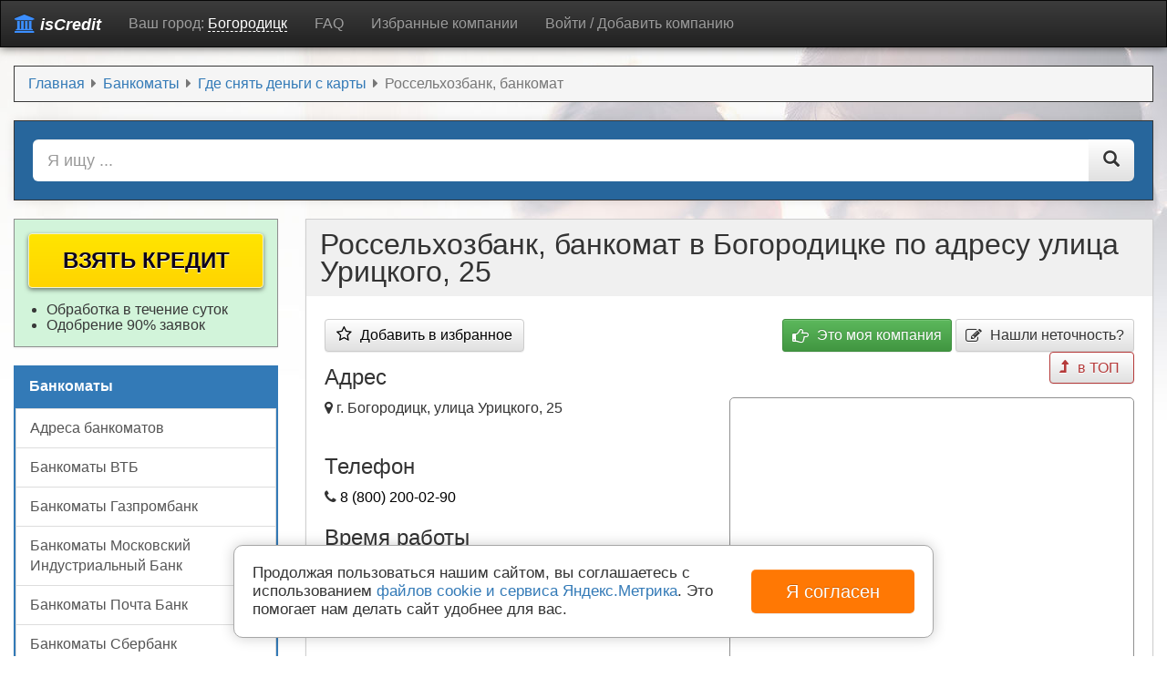

--- FILE ---
content_type: text/html; charset=utf-8
request_url: https://bogoroditsk.iscredit.ru/159354-rosselkhozbank-bankomat.html
body_size: 7693
content:
<!DOCTYPE html>
<html>
<head>
	    <meta http-equiv="X-UA-Compatible" content="IE=edge">
    <meta name="viewport" content="width=device-width, initial-scale=1">
    <meta http-equiv="content-type" content="text/html; charset=utf-8" />
	<meta name="yandex-verification" content="14b97276183d1664" />
	<meta property="og:title" content="Россельхозбанк, банкомат - Где снять деньги с карты, Богородицк, улица Урицкого, 25 - время работы, телефон, адрес, отзывы" />
	<meta property="og:description" content="Россельхозбанк, банкомат в Богородицке по адресу улица Урицкого, 25" />
	<meta property="og:type" content="website" />
	<meta property="og:url" content="https://bogoroditsk.iscredit.ru/159354-rosselkhozbank-bankomat.html" />
	<meta name="description" content="Россельхозбанк, банкомат, Где снять деньги с карты. Богородицк, улица Урицкого, 25. . Время работы, карта проезда: как добраться. Телефоны компании. Отзывы о компании." />
	<title>Россельхозбанк, банкомат - Где снять деньги с карты, Богородицк, улица Урицкого, 25 - время работы, телефон, адрес, отзывы</title>
	<link href="/favicon.ico" rel="shortcut icon" type="image/vnd.microsoft.icon" />
	<link href="https://iscredit.ru/css/theme.css?72994ec8c35ded7ca80ac26f5a196cc2673a9588" rel="stylesheet" type="text/css" />
	<script src="//api-maps.yandex.ru/2.1/?lang=ru-RU&apikey=ea3489ba-433e-4a0e-9190-1e7a1cc8bfbd" type="text/javascript" defer="defer"></script>
	<script src="https://iscredit.ru/js/jquery.js" defer="defer" type="text/javascript"></script>
	<script src="https://iscredit.ru/js/script.js" defer="defer" type="text/javascript"></script>
    <script>window.yaContextCb=window.yaContextCb||[]</script>
    <script src="https://yandex.ru/ads/system/context.js" async></script><style type="text/css">.sw-cookie-agreement {
	display: flex;
	align-items: center;
	padding: 20px;
	margin: 0 20%;
	position: fixed;
	left: 0;
	right: 0;
	bottom: 20px;
	background: #fff;
	z-index: 2000;
	box-shadow: 0 0 15px rgba(0,0,0,0.2);
	border: 1px solid #a7a7a7;
	border-radius: 10px;
	line-height: 20px;
	font-size: 17px;
}
.sw-cookie-agreement > div {
	width: 75%;
}
.sw-cookie-agreement button {
	padding: 10px 25px;
	font-size: 20px;
	background: #ff7804;
	color: #fff;
	margin-left: 15px;
	border: none;
	border-radius: 5px;
	width: 25%;
	white-space: nowrap;
}

@media screen and (max-width: 1200px) {
	.sw-cookie-agreement {
		margin: 0 10%;
	}
	.sw-cookie-agreement > div {
		width: 70%;
	}
	.sw-cookie-agreement button {
		width: 30%;
	}
}

@media screen and (max-width: 991px) {
	.sw-cookie-agreement {
		margin: 0 0;
		bottom: 0;
	}
}

@media screen and (max-width: 767px) {
	.sw-cookie-agreement {
		display: block;
		border-radius: 5px 5px 0 0;
	}
	.sw-cookie-agreement > div {
		width: 100%;
	}
	.sw-cookie-agreement button {
		width: 100%;
		margin: 10px 0 0 0;
	}
}</style><script>function onClickSwCookieAgreement(btn){
    let date = new Date();
    date.setTime(date.getTime() + (30 * 24 * 60 * 60 * 1000));
    let expires = "; expires=" + date.toGMTString();               
    document.cookie = "swcookie_status=ok" + expires + "; path=/";
    btn.parentElement.remove();
}
</script></head>
<body role="document">
    <nav class="navbar navbar-inverse">
        <div class="container">
			
            <div class="navbar-header">
                <button type="button" class="navbar-toggle collapsed" data-toggle="collapse" data-target="#navbar" aria-expanded="false" aria-controls="navbar">
                    <span class="sr-only">Переключить меню</span>
                    <span class="icon-bar"></span>
                    <span class="icon-bar"></span>
                    <span class="icon-bar"></span>
                </button>
                <a class="navbar-brand" href="/"><i class="fa fa-university" style="color:#3b8eff;"></i> isCredit</a>
				<span class="wrap-btn-town-modal">
					<span class="title-city-info">Ваш город: </span>
					<a class="btn-town-modal" title="Выбрать другой город" data-name="bogoroditsk">Богородицк</a>
				</span>
            </div>
			
            <div id="navbar" class="navbar-collapse collapse">
                
<ul class="nav menu nav navbar-nav">
<li class="item-105"><a href="//iscredit.ru/faq/" rel="nofollow">FAQ</a></li><li class="item-106"><a href="/favorite/" data-val="0" class="favorite-val">Избранные компании</a></li><li class="item-119"><a href="//iscredit.ru/login/" rel="nofollow">Войти / Добавить компанию</a></li></ul>

            </div>
        </div>
    </nav>
    <div class="container theme-showcase" role="main">
        <div id="system-message-container">
	</div>

        <div class="inner">
    <ul itemscope itemtype="http://schema.org/BreadcrumbList" class="breadcrumb">
        
                        <li itemprop="itemListElement" itemscope itemtype="http://schema.org/ListItem">
                                            <a itemprop="item" href="/" class="pathway" title="Главная">
                            <span itemprop="name">
                                Главная                            </span>
                        </a>
                                        <meta itemprop="position" content="1">
                </li>
                <li>
                                            <i class="fa fa-caret-right divider"></i>
                                    </li>
                            <li itemprop="itemListElement" itemscope itemtype="http://schema.org/ListItem">
                                            <a itemprop="item" href="/bankomaty/" class="pathway" title="Банкоматы">
                            <span itemprop="name">
                                Банкоматы                            </span>
                        </a>
                                        <meta itemprop="position" content="2">
                </li>
                <li>
                                            <i class="fa fa-caret-right divider"></i>
                                    </li>
                            <li itemprop="itemListElement" itemscope itemtype="http://schema.org/ListItem">
                                            <a itemprop="item" href="/bankomaty/gde-snyat-dengi-s-karty/" class="pathway" title="Где снять деньги с карты">
                            <span itemprop="name">
                                Где снять деньги с карты                            </span>
                        </a>
                                        <meta itemprop="position" content="3">
                </li>
                <li>
                                            <i class="fa fa-caret-right divider"></i>
                                    </li>
                            <li itemprop="itemListElement" itemscope itemtype="http://schema.org/ListItem" class="active">
                    <span itemprop="name">
                        Россельхозбанк, банкомат                    </span>
                    <meta itemprop="position" content="4">
                </li>
                </ul>
</div>
<div class="intellect-search">
    	<form class="header_search_form" action="/search/" method="get">
		<div class="input-group input-group-lg">
			<input type="search" class="form-control search-query" name="q" list="searchList" autocomplete="off" value="" placeholder="Я ищу ..."/>
			<datalist id="searchList" class="search-list"></datalist>
			<span class="input-group-btn">
				<button type="submit" class="btn btn-default"><span class="glyphicon glyphicon-search"></span></button>
			</span>
		</div>
	</form>
</div>

                        <div class="row">
            <div class="col-sm-9 float-right">
                
                <div class="page-header firm-header-object">
        <h1>Россельхозбанк, банкомат в Богородицке по адресу улица Урицкого, 25</h1>
</div>
<div class="object_view" id="id159354">
    <div class="row info_object_view">
        <div class="col-sm-6 info_adr_info_object_view">
                            <button id="fav159354" class="favorite not hasTooltip btn btn-default off" data-original-title="<strong>Избранное</strong><br/>Включить компанию в список избранных компаний для ускоренного доступа к ним.">
                <span class="fav-icon"><i class="off fa fa-star-o"></i><i class="on fa fa-star"></i></span>
                <span class="fav-text off">Добавить в избранное</span>
            </button>
                        <h3>Адрес</h3>
                        <div class="addrvals">
                        <div><i class="fa fa-map-marker"></i> <span class="addrval">г. Богородицк, улица Урицкого, 25</span></div>
                        </div>
                                    
                        <h3>Телефон</h3>
            <div><i class="fa fa-phone"></i> <span id="telsval"><a class="tel" href="tel:8(800)200-02-90">8 (800) 200-02-90</a></span></div>
                        			                        <h3>Время работы</h3>
            <div><i class="fa fa-clock-o"></i> <span id="timeval">не указано</span></div>
                                                        </div>
                <div class="col-sm-6 text-right">
			<div class="button-group">
				<button class="btn btn-success btn-sm btn-modal btn-firm-assign" disabled="disabled"><i class="fa fa-hand-o-right va-mid"></i> Это моя компания</button>				<button data-toggle="modal" data-target="#formModal98" class="btn btn-default btn-sm btn-modal btn-data-correct" disabled="disabled"><i class="fa fa-edit va-mid"></i> Нашли неточность?</button>
				<button class="btn btn-default btn-sm btn-premium payment gototop hasTooltip" title="Премиум размещение" data-payment="159354"><i class="fa fa-level-up"></i></button>
			</div>
            <div class="map_object_view" id="mapObjectView" data-coords="[[53.772523,38.126034]]" style="background-image:url(//static-maps.yandex.ru/1.x/?size=600,300&z=16&l=map&pt=38.12603400,53.77252300,pm2orgl&lang=ru_RU);">
            </div>
            <div class="ya-share2" data-services="vkontakte,facebook,odnoklassniki,gplus,twitter,viber,whatsapp"></div>
        </div>
            </div>
        <div class="row">
        <div class="col-sm-12">
            <h3>Рейтинг компании</h3>
						<p>№ <span class="numrating green">1 из 2</span> в категории <a href="/bankomaty/gde-snyat-dengi-s-karty/">Где снять деньги с карты</a></p>
			        </div>
    </div>
        <div class="row descript_object_view">
        <div class="col-sm-12">
            <h3>Краткое описание</h3>Россельхозбанк, банкомат расположена в г. Богородицке и находится по адресу: улица Урицкого, 25. Узнать как к нам проехать вы можете по карте  или позвонив нам по следующим телефонам: 8 (800) 200-02-90. Где снять деньги с карты - Россельхозбанк, банкомат окажет свои услуги из перечисленных сфер деятельности.        </div>
    </div>
	<div class="faq-company">
		<h3>Часто задаваемые вопросы</h3>
		<div class="wrap-q-comp">
			<p class="question-comp">Какой график работы у компании Россельхозбанк, банкомат?</p>
			<p class="answer-comp">График работы: не указано</p>
		</div>
		<div class="wrap-q-comp">
			<p class="question-comp">Где находится Россельхозбанк, банкомат?</p>
			<p class="answer-comp">Адрес компании:
								<div><i class="fa fa-map-marker"></i> <span class="addrval">г. Богородицк, улица Урицкого, 25</span></div>
							</p>
			<p class="question-comp">Как связаться с компанией Россельхозбанк, банкомат?</p>
			<p>Связаться с представителями компании Россельхозбанк, банкомат вы можете по телефону: <a class="tel" href="tel:8(800)200-02-90">8 (800) 200-02-90</a></p>
			 
			<p class="question-comp">Можно ли оплачивать услуги компании картой?</p>
						На данный момент оплата картой в компании Россельхозбанк, банкомат невозможна. Но лучше уточните этот вопрос по телефону.
					</div>
	</div>
</div>


                <div class="review-list">
    <div class="info_object_view review-list-head text-center">
        <h3 class="head">Оставьте отзыв первым</h3>
        <button data-toggle="modal" data-target="#formModal95" class="btn btn-info btn-sm btn-modal" disabled="disabled"><i class="fa fa-comments"></i> Написать отзыв</button>
                <div class="clr"></div>
    </div>
        </div>
<div class="item-bottom">
    </div>
<div class="well well-sm likes_place"><h3>Похожие</h3><div class="row likes">
        <div class="col-xs-6 col-sm-4 col-md-2">
        <a class="hasTooltip" href="/140208-rosselkhozbank-bankomat.html" title="Россельхозбанк, банкомат">
            <span class="thumbnail">
                <img alt="Россельхозбанк, банкомат" src="/images/maps/18.jpg"/>
                <span class="caption">Россельхозбанк, банкомат</span>
            </span>
        </a>
    </div>
    </div>
</div>
            </div>
            <div class="col-sm-3 left_side">
                <div class="block-credit">
	<button class="btn btn-warning credit-btn">Взять кредит</button>
	<div class="more-info-credit">
		<ul>
			<li>Обработка в течение суток</li>
			<li>Одобрение 90% заявок</li>
		</ul>
	</div>
</div>
<div class="listing level-2">
    <div class="list-group-item header">Банкоматы</div>
    <div class="list-group">
                <a class="list-group-item" href="/bankomaty/adresa-bankomatov/">Адреса банкоматов</a>
                        <a class="list-group-item" href="/bankomaty/bankomaty-vtb/">Банкоматы ВТБ</a>
                        <a class="list-group-item" href="/bankomaty/bankomaty-gazprombank/">Банкоматы Газпромбанк</a>
                        <a class="list-group-item" href="/bankomaty/bankomaty-moskovskiy-industrialnyy-bank/">Банкоматы Московский Индустриальный Банк</a>
                        <a class="list-group-item" href="/bankomaty/bankomaty-pochta-bank/">Банкоматы Почта Банк</a>
                        <a class="list-group-item" href="/bankomaty/bankomaty-sberbank/">Банкоматы Сбербанк</a>
                        <a class="list-group-item active" href="/bankomaty/gde-snyat-dengi-s-karty/">Где снять деньги с карты</a>
                    </div>
</div>
<!--noindex-->
<div class="listing level-top">
    <div class="list-group">
                <a href="/avtokredit/" class="list-group-item" title="Автокредит">
            <i class=""></i>            Автокредит        </a>
                <a href="/bankomaty/" class="list-group-item active" title="Банкоматы">
            <i class=""></i>            Банкоматы        </a>
                <a href="/perevesti-dengi/" class="list-group-item" title="Денежные переводы">
            <i class=""></i>            Денежные переводы        </a>
                <a href="/ipoteka-ipotechnyj-kredit/" class="list-group-item" title="Ипотека (ипотечный кредит)">
            <i class=""></i>            Ипотека (ипотечный кредит)        </a>
                <a href="/kreditnye-karty/" class="list-group-item" title="Кредитные карты">
            <i class=""></i>            Кредитные карты        </a>
                <a href="/mikrofinansovye-organizatsii/" class="list-group-item" title="Микрофинансовые организации">
            <i class=""></i>            Микрофинансовые организации        </a>
            </div>
</div>
<!--/noindex-->

            </div>
        </div>
                
        
            </div>
    <div id="footer">
		&copy; 2015-2026 | iscredit.ru &mdash; Финансовый портал. <br /> Использование сайта (размещение организации в каталоге, отзывов и комментариев), означает согласие с <a href="//iscredit.ru/polzovatelskoe-soglashenie.html" rel="nofollow">пользовательским соглашением</a>. <br />
		<a href="//iscredit.ru/about.html" rel="nofollow">О проекте</a> | <a href="//iscredit.ru/politika-konfidentsialnosti.html" rel="nofollow">Политика конфиденциальности</a> | Тех. поддержка - <a href="/cdn-cgi/l/email-protection#85ecebe3eac5ecf6e6f7e0e1ecf1abf7f0"><span class="__cf_email__" data-cfemail="6801060e0728011b0b1a0d0c011c461a1d">[email&#160;protected]</span></a>
    </div>
    <div class="modal fade" role="dialog" id="formModal95" aria-labelledby="formModal95Label">
    <div class="modal-dialog" role="document">
        <div class="modal-content">
            <div class="modal-header">
                <button type="button" class="close" data-dismiss="modal" aria-hidden="true">×</button>
                <h3 id="formModal95Label">Оцените и оставьте отзыв</h3>
            </div>
            <div class="modal-body">
                <form  method="post" id="jform95" class="jform form-horizontal review-form" name="comment">
            						<div class="control-group control-group-score input-group">
			<label id="jform95_score-lbl" for="jform95_score" class="input-group-addon">
	Оценка</label>
		<fieldset id="jform95_score" class="form-control score form-control radio"
			>

						
						<input type="radio" id="jform95_score0" name="jform95[score]" value="1"  />			<label for="jform95_score0" >
				<i class="fa fa-smile-o"></i>			</label>
					
						<input type="radio" id="jform95_score1" name="jform95[score]" value="0" checked="checked" />			<label for="jform95_score1" >
				<i class="fa fa-meh-o"></i>			</label>
					
						<input type="radio" id="jform95_score2" name="jform95[score]" value="-1"  />			<label for="jform95_score2" >
				<i class="fa fa-frown-o"></i>			</label>
			</fieldset>
</div>
    						<div class="control-group control-group-text input-group">
			<label id="jform95_text-lbl" for="jform95_text" class="input-group-addon">
	Текст отзыва</label>
		<textarea name="jform95[text]" id="jform95_text"   rows="5" class="form-control form-control"           ></textarea></div>
    						<div class="control-group control-group-comm input-group">
			<label id="jform95_comm-lbl" for="jform95_comm" class="input-group-addon">
	Текст отзыва</label>
		<textarea name="jform95[comm]" id="jform95_comm"   rows="5" class="form-control form-control"           ></textarea></div>
    						<div class="control-group control-group-mess input-group">
			<label id="jform95_mess-lbl" for="jform95_mess" class="input-group-addon">
	Текст отзыва</label>
		<textarea name="jform95[mess]" id="jform95_mess"   rows="5" class="form-control form-control"           ></textarea></div>
    						<div class="control-group control-group-name input-group">
			<label id="jform95_name-lbl" for="jform95_name" class="input-group-addon">
	Имя</label>
		<input type="text" name="jform95[name]" id="jform95_name"  value="" class="form-control form-control"              />
</div>
    						<div class="control-group control-group-email input-group">
			<label id="jform95_email-lbl" for="jform95_email" class="input-group-addon">
	Почта</label>
		<input type="email" name="jform95[email]" class="validate-email form-control form-control" id="jform95_email" value=""
           /></div>
    						<div class="control-group control-group-photo input-group">
			<label id="jform95_photo-lbl" for="jform95_photo" class="input-group-addon">
	Фото</label>
		<input type="file"
	name="jform95[photo]"
	id="jform95_photo"
	 size="10"	 accept="image/*"	 class="form-control"					 />
</div>
    						<input type="hidden" name="jform95[c81844cb75a81da1682779b4b90310ea]" id="jform95_c81844cb75a81da1682779b4b90310ea" value="1" />            </form>
                <small>Нажимая на кнопку «Отправить», вы даете согласие на обработку своих персональных данных, в соответствии с требованиями Федерального закона № 152-ФЗ «О персональных данных». <a target="_blank" href="https://iscredit.ru/politika-konfidentsialnosti.html">Политика конфиденциальности</a></small>
            </div>
            <div class="modal-footer">
                <button type="button" class="btn btn-default" id="jform95close" data-dismiss="modal" aria-hidden="true">Отмена</button>
                <button type="submit" form="jform95" class="btn btn-success btn-middle btn-submit btn-ajax" id="jform95submit" data-loading-text="Загрузка..."><i class="fa fa-reply"></i> Отправить</button>
            </div>
        </div>
    </div>
</div>
<div class="modal fade" role="dialog" id="formModal98" aria-labelledby="formModal98Label">
    <div class="modal-dialog" role="document">
        <div class="modal-content">
            <div class="modal-header">
                <button type="button" class="close" data-dismiss="modal" aria-hidden="true">×</button>
                <h3 id="formModal98Label">Нашли неточность?</h3>
            </div>
            <div class="modal-body">
                <form  method="post" id="jform98" class="jform form-horizontal" name="correct">
            						<div class="control-group control-group-note input-group">
			</div><div  class="note">Пожалуйста, опишите неточность, найденную на странице. Если располагаете более точными данными - укажите их. Для ускорения внесения изменений в компанию вы можете выполнить пожертвование нашему проекту. Такие обращения рассматриваются быстрее.		</div>
    						<div class="control-group control-group-msg input-group">
			<label id="jform98_msg-lbl" for="jform98_msg" class="input-group-addon">
	</label>
		<textarea name="jform98[msg]" id="jform98_msg"   rows="8" class="form-control"           ></textarea></div>
    						<input type="hidden" name="jform98[c81844cb75a81da1682779b4b90310ea]" id="jform98_c81844cb75a81da1682779b4b90310ea" value="1" />            </form>
                <small>Нажимая на кнопку «Отправить», вы даете согласие на обработку своих персональных данных, в соответствии с требованиями Федерального закона № 152-ФЗ «О персональных данных». <a target="_blank" href="https://iscredit.ru/politika-konfidentsialnosti.html">Политика конфиденциальности</a></small>
            </div>
            <div class="modal-footer">
                <button type="button" class="btn btn-default" id="jform98close" data-dismiss="modal" aria-hidden="true">Отмена</button>
                <button type="submit" form="jform98" class="btn btn-success btn-middle btn-submit btn-ajax" id="jform98submit" data-loading-text="Загрузка..."><i class="fa fa-reply"></i> Отправить</button>
            </div>
        </div>
    </div>
</div>
<div class="modal fade" role="dialog" id="formModal100" aria-labelledby="formModal100Label">
    <div class="modal-dialog" role="document">
        <div class="modal-content">
            <div class="modal-header">
                <button type="button" class="close" data-dismiss="modal" aria-hidden="true">×</button>
                <h3 id="formModal100Label">Задать вопрос</h3>
            </div>
            <div class="modal-body">
                <form  method="post" id="jform100" class="jform form-horizontal" name="ask">
            						<div class="control-group control-group-resend input-group">
			</div><div ><h4>Ваш вопрос и все отправленные (в форме ниже) данные будут переданы этой организации.</h4>		</div>
    						<div class="control-group control-group-name input-group">
			<label id="jform100_name-lbl" for="jform100_name" class="input-group-addon hasPopover required" title="Имя" data-content="Укажите ваше имя">
	Имя<span class="star">&#160;*</span></label>
		<input type="text" name="jform100[name]" id="jform100_name"  value="" class="form-control required form-control"        required aria-required="true"      />
</div>
    						<div class="control-group control-group-email input-group">
			<label id="jform100_email-lbl" for="jform100_email" class="input-group-addon hasPopover required" title="Почта" data-content="Ваша электронная почта">
	Почта<span class="star">&#160;*</span></label>
		<input type="email" name="jform100[email]" class="validate-email form-control required form-control" id="jform100_email" value=""
         required aria-required="true"  /></div>
    						<div class="control-group control-group-phone input-group">
			<label id="jform100_phone-lbl" for="jform100_phone" class="input-group-addon hasPopover" title="Телефон" data-content="Номер телефона">
	Телефон</label>
		<input type="tel" name="jform100[phone]"  class="form-control form-control" id="jform100_phone" value=""           /></div>
    						<div class="control-group control-group-comment input-group">
			<label id="jform100_comment-lbl" for="jform100_comment" class="input-group-addon hasPopover" title="Сообщение" data-content="Напишите сообщение">
	Сообщение</label>
		<textarea name="jform100[comment]" id="jform100_comment"   rows="5" class="form-control form-control"           ></textarea></div>
    						<div class="control-group control-group-message input-group">
			<label id="jform100_message-lbl" for="jform100_message" class="input-group-addon hasPopover" title="Сообщение" data-content="Напишите сообщение">
	Сообщение</label>
		<textarea name="jform100[message]" id="jform100_message"   rows="5" class="form-control form-control"           ></textarea></div>
    						<div class="control-group control-group-question input-group">
			<label id="jform100_question-lbl" for="jform100_question" class="input-group-addon hasPopover" title="Сообщение" data-content="Напишите сообщение">
	Сообщение</label>
		<textarea name="jform100[question]" id="jform100_question"   rows="5" class="form-control form-control"           ></textarea></div>
    						<input type="hidden" name="jform100[c81844cb75a81da1682779b4b90310ea]" id="jform100_c81844cb75a81da1682779b4b90310ea" value="1" />            </form>
                <small>Нажимая на кнопку «Отправить», вы даете согласие на обработку своих персональных данных, в соответствии с требованиями Федерального закона № 152-ФЗ «О персональных данных». <a target="_blank" href="https://iscredit.ru/politika-konfidentsialnosti.html">Политика конфиденциальности</a></small>
            </div>
            <div class="modal-footer">
                <button type="button" class="btn btn-default" id="jform100close" data-dismiss="modal" aria-hidden="true">Отмена</button>
                <button type="submit" form="jform100" class="btn btn-success btn-middle btn-submit btn-ajax" id="jform100submit" data-loading-text="Загрузка..."><i class="fa fa-reply"></i> Отправить</button>
            </div>
        </div>
    </div>
</div>

    <!-- scripts -->
    <!-- Yandex.Metrika counter -->
    <script data-cfasync="false" src="/cdn-cgi/scripts/5c5dd728/cloudflare-static/email-decode.min.js"></script><script type="text/javascript" >
        (function (d, w, c) {
            (w[c] = w[c] || []).push(function() {
                try {
                    w.yaCounter37402735 = new Ya.Metrika({
                        id:37402735,
                        clickmap:true,
                        trackLinks:true,
                        accurateTrackBounce:true,
                        webvisor:true
                    });
                } catch(e) { }
            });

            var n = d.getElementsByTagName("script")[0],
                s = d.createElement("script"),
                f = function () { n.parentNode.insertBefore(s, n); };
            s.type = "text/javascript";
            s.async = true;
            s.src = "https://mc.yandex.ru/metrika/watch.js";

            if (w.opera == "[object Opera]") {
                d.addEventListener("DOMContentLoaded", f, false);
            } else { f(); }
        })(document, window, "yandex_metrika_callbacks");
    </script>
    <noscript><div><img src="https://mc.yandex.ru/watch/37402735" style="position:absolute; left:-9999px;" alt="" /></div></noscript>
    <!-- /Yandex.Metrika counter -->
  <div class="sw-cookie-agreement"><div>Продолжая пользоваться нашим сайтом, вы соглашаетесь с использованием <a href="/images/cookies-agreement.pdf" target="_blank">файлов cookie и сервиса Яндекс.Метрика</a>. Это помогает нам делать сайт удобнее для вас.</div><button type="button" class="btn btn-primary" onclick="onClickSwCookieAgreement(this);">Я согласен</button></div><script defer src="https://static.cloudflareinsights.com/beacon.min.js/vcd15cbe7772f49c399c6a5babf22c1241717689176015" integrity="sha512-ZpsOmlRQV6y907TI0dKBHq9Md29nnaEIPlkf84rnaERnq6zvWvPUqr2ft8M1aS28oN72PdrCzSjY4U6VaAw1EQ==" data-cf-beacon='{"version":"2024.11.0","token":"2b84522b97ff465f8f87a5aa38f37d50","r":1,"server_timing":{"name":{"cfCacheStatus":true,"cfEdge":true,"cfExtPri":true,"cfL4":true,"cfOrigin":true,"cfSpeedBrain":true},"location_startswith":null}}' crossorigin="anonymous"></script>
</body>
</html>
